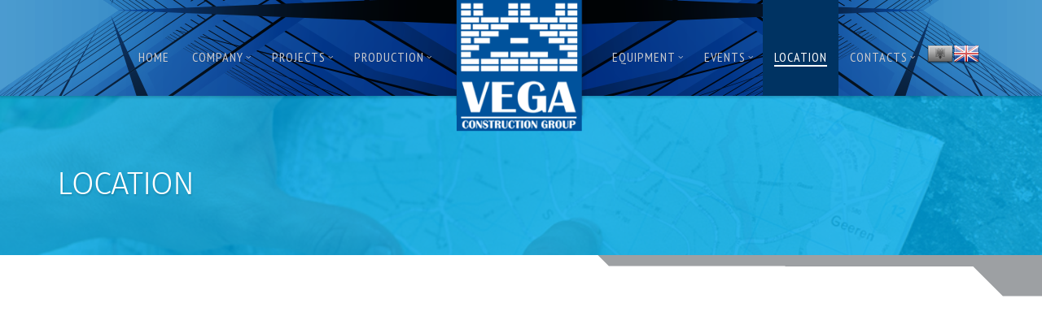

--- FILE ---
content_type: text/html; charset=UTF-8
request_url: https://vega.al/?f=ku-ndodhemi&gj=en
body_size: 5413
content:
<!doctype html>
<!--[if lt IE 7]> <html class="no-js lt-ie9 lt-ie8 lt-ie7" lang="en"> <![endif]-->
<!--[if IE 7]> <html class="no-js lt-ie9 lt-ie8" lang="en"> <![endif]-->
<!--[if IE 8]>  <html class="no-js lt-ie9" lang="en"> <![endif]-->
<!--[if gt IE 8]><!--> <html class="no-js" lang="en"> <!--<![endif]-->
<head>
	<meta charset="UTF-8">
	<title>VEGA SH.A | Location</title>
	<meta name="description" content="">
	<meta name="viewport" content="width=device-width">
	<link rel="stylesheet" href="style.css">
	<link rel="stylesheet" href="css/responsive.css">
	<link href="https://fonts.googleapis.com/css?family=PT+Sans+Narrow&#038;ver=4.0" rel='stylesheet' type='text/css'>
	<link rel='stylesheet' id='fira-font-css' href="https://code.cdn.mozilla.net/fonts/fira.css?ver=4.0" type='text/css' media='all' />
	<script src="js/libs/jquery-1.7.1.min.js"></script>	
	<script src="js/libs/modernizr-2.6.2.min.js"></script>
	<script src="js/plugins.js"></script>
	<script src="js/script.js"></script>
	<script src="https://ajax.googleapis.com/ajax/libs/jqueryui/1.11.2/jquery-ui.min.js"></script>
	<!-- RevSlider -->
	<script type="text/javascript" src="rs-plugin/js/jquery.themepunch.tools.min.js"></script>
	<script type="text/javascript" src="rs-plugin/js/jquery.themepunch.revolution.min.js"></script>
	<link rel="stylesheet" type="text/css" href="rs-plugin/css/settings.css" media="screen" />
	<!-- End RevSlider -->
	
	
	
	

</head>
<body>
	<header>
		<div class="width-container">
			<div id="logo-pro">
				<h1 id="logo">
					<a href="index.php" title="VEGA SH.A" rel="home">
						<img src="images/logo1.png" alt="VEGA SH.A" width="180" />
					</a>
				</h1>
			</div>
			
		</div>	
		<div id="flags">
							
							<a href="/?f=ku-ndodhemi&gj=en&gj=al"><img src="images/flags/alb.png" alt="Shqip" class="flag" /></a><a href="/?f=ku-ndodhemi&gj=en&gj=en"><img src="images/flags/eng_color.png" alt="English"  class="flag"/></a>
										   </div>
		<nav>
			<div class="width-container">
				<div class="primary-left-nav">
					<div class="logo_container"></div>
					<div class="menu-main-navigation-left-container">
						<ul class="sf-menu">
							<li class="menu-item ">
								<a href="index.php">Home</a>
							</li>
							<li class="menu-item ">
								<a href="#" class="sf-with-ul">Company</a>
								<ul class="sub-menu">
									<li>
										<a href="?f=historiku">Timeline</a>
									</li>
									<li>
										<a href="?f=organigrama">Organization Chart</a>
									</li>
									<li>
										<a href="?f=misioni_dhe_objektivat">Mission and Objectives</a>
									</li>
									<li>
										<a href="?f=burimet_njerezore">Human Resources</a>
									</li>
									<li>
										<a href="?f=cmime_dhe_sponcorizime">Awards and Sponsorships</a>
									</li>
									<li>
										<a href="?f=siguria_dhe_shendeti">Security and Health</a>
									</li>
									<li>
										<a href="?f=cilesia_dhe_mjedisi">Enviroment and Quality</a>
									</li>

								</ul>	
							</li>
							<li class="menu-item ">
								<a href="?f=projekte" class="sf-with-ul">Projects</a>
																<ul class="sub-menu">
																		<li>
										<a href="?f=projekte&kat=1">Infrastructure Construction</a>
									</li>
																		<li>
										<a href="?f=projekte&kat=2">Marine Construction</a>
									</li>
																		<li>
										<a href="?f=projekte&kat=3">Hydropower Plants</a>
									</li>
																		<li>
										<a href="?f=projekte&kat=4">Civil Works</a>
									</li>
																		<li>
										<a href="?f=projekte&kat=5">Civil Emergencies and Sponsorships</a>
									</li>
																		<li>
										<a href="?f=projekte&kat=6">Ongoing Projects</a>
									</li>
																		<li>
										<a href="?f=projekte&kat=7">Future Projects</a>
									</li>
																	</ul>
															</li>
							<li class="menu-item ">
								<a href="#" class="sf-with-ul">Production</a>
								<ul class="sub-menu">
									<li>
										<a href="?f=impiante_prodhimi_inertesh">Aggregate Production Plants</a>
									</li>
									<li>
										<a href="?f=impiante_prodhimi_betoni">Concrete Production Plants</a>
									</li>
									<li>
										<a href="?f=impiante_prodhimi_asfalti">Ashpalt Production Plants</a>
									</li>
								</ul>
							</li>			
						</ul>
					</div>
				</div>
				<div class="primary-right-nav">
					<div class="logo_container"></div>
					<div class="menu-main-navigation-right-container">
						<ul class="sf-menu">
							<li class="menu-item ">
								<a href="?f=mjete">Equipment</a>
								<ul class="sub-menu">
									<li>
										<a href="?f=betoniere_dhe_pompa_betoni">Concrete Mixer and Concrete Pump</a>
									</li>
									<li>
										<a href="?f=mjete_transporti">Transport Trucks</a>
									</li>
									<li>
										<a href="?f=mjete_te_renda">Heavy Machinery</a>
									</li>
								</ul>
							</li>
							<li class="menu-item ">
								<a href="?f=evente">Events</a>
								<ul class="sub-menu">
									<li>
										<a href="?f=video">Videos</a>
									</li>
									<li>
										<a href="admin/uploads/b0em0r9b3mog8kg.pdf" target="_blank">Catalogue</a>
									</li>
																											<li>
										<a href="?f=eventi&id=2">Durres Ferry Terminal Inauguration</a>
									</li>
																		<li>
										<a href="?f=eventi&id=3">Sarande Ferry Terminal Inauguration</a>
									</li>
																										</ul>
							</li>
							<li class="menu-item  current-menu-item">
								<a href="?f=ku-ndodhemi">Location</a>
							</li>
							<li class="menu-item ">
								<a href="#">Contacts</a>
								<ul class="sub-menu">
									<li>
										<a href="?f=kontakt">Contacts</a>
									</li>
									<li>
										<a href="?f=punesimi">Employement</a>
									</li>
								</ul>
							</li>
						</ul>
					</div>
				</div>
			</div>
		<div class="clearfix"></div>
		</nav>
	</header>


<div id="page-title-background">
	<div id="page-title">
		<div class="width-container">
			<h1>Location</h1>
			<div class="clearfix"></div>
		</div>
	</div>	
</div>
<script type="text/javascript">jQuery(document).ready(function($) {   $("#page-title-background").backstretch([ "images/ku_ndodhemi.jpg" ],{ fade: 750, }); }); </script>

<style type='text/css'>
#map_wrapper {
    height: 750px;
}

#map_canvas {
    width: 100%;
    height: 100%;
}
</style>
<script type="text/javascript">
jQuery(function($) {
    // Asynchronously Load the map API 
    var script = document.createElement('script');
    script.src = "http://maps.googleapis.com/maps/api/js?sensor=false&callback=initialize";
    document.body.appendChild(script);
});

function initialize() {
    var map;
    var bounds = new google.maps.LatLngBounds();
    var mapOptions = {
        mapTypeId: 'roadmap'
    };
                    
    // Display a map on the page
    map = new google.maps.Map(document.getElementById("map_canvas"), mapOptions);
    map.setTilt(45);
        
    // Multiple Markers
    var markers = [
		        					['Construction of Dames-Tepelene section of north-south corridor', 40.3,20.016666999999984]
			, 							['Construction of the ferry terminal building and yard Infrastructure', 41.316667,19.450000000000045]
			, 							['Hydro Power Plants of “Shkalle”, “Cerruje”, ”Bejni 1, 2” and “Klos”', 41.5063062,20.085910900000044]
			, 							['Construction of Terminal of Cruise, Port of Saranda', 39.875,20.00999999999999]
			, 							['Construction of Kukes – Morine Highway', 42.0807464,20.414292299999943]
			, 							['Construction of Kukes – Morine Highway LOT 2', 42.0807464,20.414292299999943]
			, 							['Slipping Stabilization of Kukes-Morine road', 42.0807464,20.414292299999943]
			, 							['Banja Access Road Section 2', 40.6447347,20.950663599999984]
			, 							['Construction of oil products terminal', 41.380704982895956,19.423533438239247]
			, 							['Construction of highway Milot-Fushe Kruje', 41.48333299999999,19.71666700000003]
			, 							['International Airport “Nene Tereza”', 41.431752,19.710803199999987]
			, 							['Construction / Rehabilation of quay 10 – ML, At Durres Port', 41.316667,19.450000000000045]
			, 							['Construction works of Shengjin New Port Project', 41.813611,19.59388899999999]
			, 							['Civil construction at Str. “Sami Frasheri”', 41.31839110000001,19.814520899999934]
			, 							['Civil construction at Str. “Lidhja e Prizerenit”', 41.3580797,19.805332399999998]
			, 							['Civil construction at Lagjia 13, Apolonia 1 Residential Complex', 41.316667,19.450000000000045]
			, 							['“Er Petrol” City Petrol Station', 41.3275459,19.81869819999997]
			, 							['Civil Emergiences, snow blockage Puke', 42.05,19.899999999999977]
			, 							['Albanian Presidential Palace', 41.3183142,19.82163730000002]
			, 							['Construction of Hydropower of “Peshqesh”, “Ura Fanit” and “Fangu”', 41.705833,19.770277999999962]
			, 							['Civil Construction, Residential Building in Shëngjin, Lezha', 41.813611,19.59388899999999]
			, 							['Civil Construction, 1-7-9 Floors Residential Complex, Tirana', 41.3275459,19.81869819999997]
			, 							['Residential and commercial complex 3-6-9 floor and 2 underground floor, “Don Bosko” Street', 41.3393057,19.802885599999968]
			, 							['Residential and Commercial Complex 4-5-6 floor and 1-2 underground floor, “Mihal Grameno” Street', 41.3238782,19.83128970000007]
			, 							['Residential and Commercial Complex, “Apollonia 2”, Durrës', 41.316667,19.450000000000045]
			, 							['22 Residential Villa 2 floors + garage, Dajt Area, Tirana', 41.3934697,19.91656439999997]
			, 							['Residential and Commercial Complex 2-4-8-9 floorand 2 underground floors "Muhammad Gjollesha” Street, Tirana', 41.3267724,19.80296640000006]
			, 							['Residential and Commercial Complex 2-4-9 floors and 2 underground floors,"Sami Frashëri” Street, Tirana', 41.31839110000001,19.814520899999934]
			, 							['4 Residential and Commercial Complexes 7-9 floors and 1 underground floor', 41.3275459,19.81869819999997]
					    ];
                        
    // Info Window Content
    var infoWindowContent = [
        
		        					['<div class="info_content">' + '<h3><a href="?f=projekti&id=5">Construction of Dames-Tepelene section of north-south corridor</a></h3>' 
			+ '<p><a href="?f=projekti&id=5"><img src="images/projektet/ce3xot7m2soo0ww_th.jpg" style="width: 300px;"></a></p>' + '</div>']
			, 							['<div class="info_content">' + '<h3><a href="?f=projekti&id=6">Construction of the ferry terminal building and yard Infrastructure</a></h3>' 
			+ '<p><a href="?f=projekti&id=6"><img src="images/projektet/547l81t0a1wk0o8_th.jpg" style="width: 300px;"></a></p>' + '</div>']
			, 							['<div class="info_content">' + '<h3><a href="?f=projekti&id=7">Hydro Power Plants of “Shkalle”, “Cerruje”, ”Bejni 1, 2” and “Klos”</a></h3>' 
			+ '<p><a href="?f=projekti&id=7"><img src="images/projektet/1ihha0s3rw4kw0g_th.jpg" style="width: 300px;"></a></p>' + '</div>']
			, 							['<div class="info_content">' + '<h3><a href="?f=projekti&id=8">Construction of Terminal of Cruise, Port of Saranda</a></h3>' 
			+ '<p><a href="?f=projekti&id=8"><img src="images/projektet/avp3ds8f1hk4wk_th.jpg" style="width: 300px;"></a></p>' + '</div>']
			, 							['<div class="info_content">' + '<h3><a href="?f=projekti&id=9">Construction of Kukes – Morine Highway</a></h3>' 
			+ '<p><a href="?f=projekti&id=9"><img src="images/projektet/ajmvrhkil60osos_th.jpg" style="width: 300px;"></a></p>' + '</div>']
			, 							['<div class="info_content">' + '<h3><a href="?f=projekti&id=10">Construction of Kukes – Morine Highway LOT 2</a></h3>' 
			+ '<p><a href="?f=projekti&id=10"><img src="images/projektet/4jslav2c7rwgkck_th.jpg" style="width: 300px;"></a></p>' + '</div>']
			, 							['<div class="info_content">' + '<h3><a href="?f=projekti&id=11">Slipping Stabilization of Kukes-Morine road</a></h3>' 
			+ '<p><a href="?f=projekti&id=11"><img src="images/projektet/9m8a5a09uuckwg_th.jpg" style="width: 300px;"></a></p>' + '</div>']
			, 							['<div class="info_content">' + '<h3><a href="?f=projekti&id=12">Banja Access Road Section 2</a></h3>' 
			+ '<p><a href="?f=projekti&id=12"><img src="images/projektet/4279vc1qzl448kk_th.jpg" style="width: 300px;"></a></p>' + '</div>']
			, 							['<div class="info_content">' + '<h3><a href="?f=projekti&id=13">Construction of oil products terminal</a></h3>' 
			+ '<p><a href="?f=projekti&id=13"><img src="images/projektet/59a5e7pdefwgkk_th.jpg" style="width: 300px;"></a></p>' + '</div>']
			, 							['<div class="info_content">' + '<h3><a href="?f=projekti&id=14">Construction of highway Milot-Fushe Kruje</a></h3>' 
			+ '<p><a href="?f=projekti&id=14"><img src="images/projektet/8m80foredtcs0gw_th.jpg" style="width: 300px;"></a></p>' + '</div>']
			, 							['<div class="info_content">' + '<h3><a href="?f=projekti&id=15">International Airport “Nene Tereza”</a></h3>' 
			+ '<p><a href="?f=projekti&id=15"><img src="images/projektet/3omwf8u46zggk48_th.jpg" style="width: 300px;"></a></p>' + '</div>']
			, 							['<div class="info_content">' + '<h3><a href="?f=projekti&id=16">Construction / Rehabilation of quay 10 – ML, At Durres Port</a></h3>' 
			+ '<p><a href="?f=projekti&id=16"><img src="images/projektet/27tt3p7np6o0go8_th.jpg" style="width: 300px;"></a></p>' + '</div>']
			, 							['<div class="info_content">' + '<h3><a href="?f=projekti&id=17">Construction works of Shengjin New Port Project</a></h3>' 
			+ '<p><a href="?f=projekti&id=17"><img src="images/projektet/3hlzcxcsjbc404_th.jpg" style="width: 300px;"></a></p>' + '</div>']
			, 							['<div class="info_content">' + '<h3><a href="?f=projekti&id=18">Civil construction at Str. “Sami Frasheri”</a></h3>' 
			+ '<p><a href="?f=projekti&id=18"><img src="images/projektet/4whv9lyubw2skc_th.jpg" style="width: 300px;"></a></p>' + '</div>']
			, 							['<div class="info_content">' + '<h3><a href="?f=projekti&id=19">Civil construction at Str. “Lidhja e Prizerenit”</a></h3>' 
			+ '<p><a href="?f=projekti&id=19"><img src="images/projektet/63ng3jjunrk8koc_th.jpg" style="width: 300px;"></a></p>' + '</div>']
			, 							['<div class="info_content">' + '<h3><a href="?f=projekti&id=20">Civil construction at Lagjia 13, Apolonia 1 Residential Complex</a></h3>' 
			+ '<p><a href="?f=projekti&id=20"><img src="images/projektet/3b0b7af4hrc4s88_th.jpg" style="width: 300px;"></a></p>' + '</div>']
			, 							['<div class="info_content">' + '<h3><a href="?f=projekti&id=21">“Er Petrol” City Petrol Station</a></h3>' 
			+ '<p><a href="?f=projekti&id=21"><img src="images/projektet/bx02knifi5ssc0g_th.jpg" style="width: 300px;"></a></p>' + '</div>']
			, 							['<div class="info_content">' + '<h3><a href="?f=projekti&id=22">Civil Emergiences, snow blockage Puke</a></h3>' 
			+ '<p><a href="?f=projekti&id=22"><img src="images/projektet/qbmfokubu8gcos_th.jpg" style="width: 300px;"></a></p>' + '</div>']
			, 							['<div class="info_content">' + '<h3><a href="?f=projekti&id=23">Albanian Presidential Palace</a></h3>' 
			+ '<p><a href="?f=projekti&id=23"><img src="images/projektet/1i5k0n5o89j4w08_th.jpg" style="width: 300px;"></a></p>' + '</div>']
			, 							['<div class="info_content">' + '<h3><a href="?f=projekti&id=24">Construction of Hydropower of “Peshqesh”, “Ura Fanit” and “Fangu”</a></h3>' 
			+ '<p><a href="?f=projekti&id=24"><img src="images/projektet/1bqycich9zr4w08_th.jpg" style="width: 300px;"></a></p>' + '</div>']
			, 							['<div class="info_content">' + '<h3><a href="?f=projekti&id=25">Civil Construction, Residential Building in Shëngjin, Lezha</a></h3>' 
			+ '<p><a href="?f=projekti&id=25"><img src="images/projektet/24ixevuub62scwk_th.jpg" style="width: 300px;"></a></p>' + '</div>']
			, 							['<div class="info_content">' + '<h3><a href="?f=projekti&id=26">Civil Construction, 1-7-9 Floors Residential Complex, Tirana</a></h3>' 
			+ '<p><a href="?f=projekti&id=26"><img src="images/projektet/u14bucuvbeo0cs_th.jpg" style="width: 300px;"></a></p>' + '</div>']
			, 							['<div class="info_content">' + '<h3><a href="?f=projekti&id=27">Residential and commercial complex 3-6-9 floor and 2 underground floor, “Don Bosko” Street</a></h3>' 
			+ '<p><a href="?f=projekti&id=27"><img src="images/projektet/15zadkc0077ks0w_th.jpg" style="width: 300px;"></a></p>' + '</div>']
			, 							['<div class="info_content">' + '<h3><a href="?f=projekti&id=28">Residential and Commercial Complex 4-5-6 floor and 1-2 underground floor, “Mihal Grameno” Street</a></h3>' 
			+ '<p><a href="?f=projekti&id=28"><img src="images/projektet/w4183442slc4wo_th.jpg" style="width: 300px;"></a></p>' + '</div>']
			, 							['<div class="info_content">' + '<h3><a href="?f=projekti&id=29">Residential and Commercial Complex, “Apollonia 2”, Durrës</a></h3>' 
			+ '<p><a href="?f=projekti&id=29"><img src="images/projektet/6l5g8y33ewsgskc_th.jpg" style="width: 300px;"></a></p>' + '</div>']
			, 							['<div class="info_content">' + '<h3><a href="?f=projekti&id=30">22 Residential Villa 2 floors + garage, Dajt Area, Tirana</a></h3>' 
			+ '<p><a href="?f=projekti&id=30"><img src="images/projektet/706i1eucbugwgow_th.jpg" style="width: 300px;"></a></p>' + '</div>']
			, 							['<div class="info_content">' + '<h3><a href="?f=projekti&id=31">Residential and Commercial Complex 2-4-8-9 floorand 2 underground floors "Muhammad Gjollesha” Street, Tirana</a></h3>' 
			+ '<p><a href="?f=projekti&id=31"><img src="images/projektet/b5y2g4akyn4gck8_th.jpg" style="width: 300px;"></a></p>' + '</div>']
			, 							['<div class="info_content">' + '<h3><a href="?f=projekti&id=32">Residential and Commercial Complex 2-4-9 floors and 2 underground floors,"Sami Frashëri” Street, Tirana</a></h3>' 
			+ '<p><a href="?f=projekti&id=32"><img src="images/projektet/70e8v9qkse80g44_th.jpg" style="width: 300px;"></a></p>' + '</div>']
			, 							['<div class="info_content">' + '<h3><a href="?f=projekti&id=33">4 Residential and Commercial Complexes 7-9 floors and 1 underground floor</a></h3>' 
			+ '<p><a href="?f=projekti&id=33"><img src="images/projektet/a9i6gx0c8q8sooo_th.jpg" style="width: 300px;"></a></p>' + '</div>']
							
    ];
        
    // Display multiple markers on a map
    var infoWindow = new google.maps.InfoWindow(), marker, i;
    
    // Loop through our array of markers & place each one on the map  
    for( i = 0; i < markers.length; i++ ) {
        var position = new google.maps.LatLng(markers[i][1], markers[i][2]);
        bounds.extend(position);
        marker = new google.maps.Marker({
            position: position,
            map: map,
            title: markers[i][0]
        });
        
        // Allow each marker to have an info window    
        google.maps.event.addListener(marker, 'click', (function(marker, i) {
            return function() {
                infoWindow.setContent(infoWindowContent[i][0]);
                infoWindow.open(map, marker);
            }
        })(marker, i));

        // Automatically center the map fitting all markers on the screen
        map.fitBounds(bounds);
    }

    // Override our map zoom level once our fitBounds function runs (Make sure it only runs once)
    var boundsListener = google.maps.event.addListener((map), 'bounds_changed', function(event) {
        this.setZoom(8);
        google.maps.event.removeListener(boundsListener);
    });
    
}
</script>

<div id="main" style="background-image: url(images/lajme_bg_posht.png), url(images/lajme_bg_lart.png); background-position: left bottom, right top; background-repeat: no-repeat, no-repeat;">
	<div class="width-container">
				<div id="map_wrapper">
					<div id="map_canvas" class="mapping"></div>
				</div>

	</div>
	<div class="clearfix"></div>
</div>
	

				
	<div id="widget-area" style="background-image: url(images/bg_piramida1.png); background-position: right top; background-repeat: no-repeat;">
		<div class="width-container footer-4-column">
			<div id="text-2" class="widget widget_text">
				<h6 class="widget-title">Address</h6>
				<div class="textwidget">
					<p>Autostrada Tirane-Durres, Km 0</p>
				</div>
			</div>
			<div id="text-3" class="widget widget_text">
				<h6 class="widget-title">Phone</h6>
				<div class="textwidget">+355 44 815 247</div>
			</div>
			<div id="text-4" class="widget widget_text">
				<h6 class="widget-title">Email</h6>
				<div class="textwidget"><a href="/cdn-cgi/l/email-protection" class="__cf_email__" data-cfemail="21484f474e61574446400f404d">[email&#160;protected]</a></div>
			</div>
			<div id="pyre_social_media-widget-feat-2" class="widget pyre_social_media-feat">
				<h6 class="widget-title">Follow Us</h6>
				<div class="social-icons-widget-pro">
					<div class="social-ico">
						<a href="#"><i class="fa fa-twitter"></i></a>						<a href="https://www.facebook.com/people/Vega-Construction-Group/100068100739480/?mibextid=wwXIfr&rdid=8150nV2GfcWO1J3P&share_url=https%3A%2F%2Fwww.facebook.com%2Fshare%2F16MJuYqXqY%2F%3Fmibextid%3DwwXIfr"><i class="fa fa-facebook"></i></a>						<a href="https://al.linkedin.com/company/vega-construction-group-ltd"><i class="fa fa-linkedin"></i></a>						<a href="#"><i class="fa fa-google-plus"></i></a>						<a href="#"><i class="fa fa-pinterest"></i></a>						<a href="#"><i class="fa fa-youtube-play"></i></a>						<a href="https://www.instagram.com/vegaconstruction"><i class="fa fa-instagram"></i></a>					</div>
				</div>
			</div>
		</div>
		<div class="clearfix"></div>
	</div>
	
	<footer>
		<div id="copyright">
			<div class="width-container"> &copy; 2026 VEGA SH.A | Design by <a href="http://pikaproduction.com/" target="_blank" style="color: #00529C;">Pikapro</a></div>
		<div class="clearfix"></div>
		</div>
	</footer>
	
          
           
   
	
<script data-cfasync="false" src="/cdn-cgi/scripts/5c5dd728/cloudflare-static/email-decode.min.js"></script><script defer src="https://static.cloudflareinsights.com/beacon.min.js/vcd15cbe7772f49c399c6a5babf22c1241717689176015" integrity="sha512-ZpsOmlRQV6y907TI0dKBHq9Md29nnaEIPlkf84rnaERnq6zvWvPUqr2ft8M1aS28oN72PdrCzSjY4U6VaAw1EQ==" data-cf-beacon='{"version":"2024.11.0","token":"6bf72c671c2a4519bdae5c69dc948be1","r":1,"server_timing":{"name":{"cfCacheStatus":true,"cfEdge":true,"cfExtPri":true,"cfL4":true,"cfOrigin":true,"cfSpeedBrain":true},"location_startswith":null}}' crossorigin="anonymous"></script>
</body>
</html>	
       


--- FILE ---
content_type: text/css
request_url: https://vega.al/css/responsive.css
body_size: 1531
content:
/* Table of Contents
==================================================
01. RETINA STYLES
02. BASE STYLES (1140px)
03. #DESKTOP (960px)
04. #Tablet (Portrait)
05. #Mobile (Portrait)
*/



/*
=============================================== 01. RETINA STYLES ===============================================
*/
@media screen and (-webkit-min-device-pixel-ratio: 1.5) {
	nav select {background: url(../images/select-arrow@2x.png) center right no-repeat; background-size:contain;}
	.flex-direction-nav a {background-image: url(../images/slider/arrows@2x.png); background-size:80px 60px;}
}

/* IE7-IE8 Fixes*/
.lt-ie9	body nav select {background: url(../images/select-arrow.png) center right no-repeat;}
.lt-ie9 .flex-direction-nav a {background-image: url(../images/slider/arrows.png); background-size:68px 69px;}


/*
=============================================== 02. BASE STYLES (1140px) ===============================================
*/
/* Note: Design for a width of 1040px */
html {-webkit-text-size-adjust: none;}	/* Removes webkit font resizing */ 
body {max-width:100%; width:100%;}
img {max-width:100%; height: auto; }
.width-container, .flex-caption .slider-container {-moz-transition: all .2s ease-in-out; -webkit-transition: all .2s ease-in-out; }


/*
=============================================== 03. #DESKTOP (960px) ===============================================
*/
/* Note: Design for a width of 960px */
@media only screen and (min-width: 959px) and (max-width: 1190px) {
	
.width-container {width:95%;} /* Default Width */

.sf-menu a {
	padding:40px 14px 38px 14px;
	font-size:15px;
}


body { font-size: 14px; }
#page-title h1 { font-size:80px; }
#page-title-portfolio h1 { font-size:50px;}
h1 {font-size:46px; }
h2 {font-size:32px; }
h3 {font-size:28px; }
h4, .service-posts-home .service-container h2 {font-size:23px; }
#page-title-description { font-size:16px; }
.summary-text-pro { font-size:16px; }
#page-title-description { font-size:16px; }
h5 {font-size:15px;  }
h6 {font-size:14px;  }
#widget-area  { font-size:18px; }

body  #sidebar .flickr-widget ul li img {  width:55px; height:55px; }
body .flickr-widget ul li img { width:50px; height:50px;}


body a.ls-sc-button.secondary, body a.more-link, body a.progression-button, body input.wpcf7-submit, body input#submit, body a.ls-sc-button.default {
	font-size:16px;
	padding:16px 24px; 
}

ul#portfolio-sub-nav li a {
	font-size:15px;
	padding:18px 26px;
}


}


/*
=============================================== 04. #Tablet (Portrait) ===============================================
*/
/* Note: Design for a width of 768px */

@media only screen and (min-width: 768px) and (max-width: 959px) {


/* Default Width */
.width-container { width:94%; }


.sf-menu a {
	padding:30px 6px 28px 6px;
	font-size:13px;
}
.logo_container { padding:0px 0px; }

body { font-size: 13px; }
#page-title h1 { font-size:60px; }
#page-title-portfolio h1 { font-size:45px;}
h1 {font-size:42px; }
h2 {font-size:30px; }
h3 {font-size:26px; }
h4, .service-posts-home .service-container h2 {font-size:21px; }
#page-title-description { font-size:14px; }
.summary-text-pro { font-size:14px; }
#page-title-description { font-size:14px; }
h5 {font-size:13px;  }
h6 {font-size:12px;  }
#widget-area  { font-size:15px; }

#page-title { padding:120px 0px 85px 0px; }
#page-title-portfolio { padding:120px 0px 30px 0px;  }
#widget-area .widget { padding:70px 0px 50px 0px;}

body  #sidebar .flickr-widget ul li img {  width:36px; height:36px; margin:0px 6px 6px 0px; }
body .flickr-widget ul li img { width:32px; height:32px; margin:0px 13px 13px 0px;}

.commentlist { width:68%; }


body a.ls-sc-button.secondary, body a.more-link, body a.progression-button, body input.wpcf7-submit, body input#submit, body a.ls-sc-button.default {
	font-size:16px;
	padding:16px 24px; 
}

ul#portfolio-sub-nav li a {
	font-size:15px;
	padding:16px 24px;
}



}


/*
=============================================== 05. #Mobile (Portrait) ===============================================
*/
/* Note: Design for a width of 320px */

@media only screen and (max-width: 767px) {

/* Default Width */
.width-container { width:94%; }

#fixed-header-pro  { position:relative !important; }
.pro-header-spacing {display:none !important;}


/* Default Grid */
.footer-2-column .widget, .footer-3-column .widget, .footer-4-column .widget,
#content-container, footer .footer-2-column .widget, footer .footer-3-column .widget, footer .footer-4-column .widget,
.grid2column-progression, .grid3column-progression, .grid3columnbig-progression, .grid4column-progression, .grid4columnbig-progression,
#content-container {
	width:100%; margin-bottom:10px;
	float:none;
}

#sidebar {
	float:none;
	width:100%;
	margin:0px;
	padding:0px;
	border:none;
}


/* Navigation Menu */
body header #logo-pro {
	position:static; text-align:center;
	margin:0px;
}
nav {
	display:none;
}
nav ul {display:none;}
nav {text-align:center;  display:block; padding-bottom:15px;} 
nav select option { background:#fff; color:#888;}
nav select { text-transform:none; display:inline-block;  margin-left:auto; margin-right:auto; width:300px; min-width: 150px; max-width: 100%; -webkit-appearance: none; -moz-appearance: normal; appearance: normal;
-webkit-border-radius: 2px; -moz-border-radius: 2px; border-radius: 2px;
 -webkit-box-shadow: 0px 1px 3px rgba(0, 0, 0, 0.1); -moz-box-shadow: 0px 1px 3px rgba(0, 0, 0, 0.1); box-shadow: 0px 1px 3px rgba(0, 0, 0, 0.1);
-webkit-padding-end: 20px; -webkit-padding-start: 2px; -webkit-user-select: none;-moz-user-select: none;
background-color:#FAFAFA;
background:#FAFAFA url(../images/select-arrow.png) center right no-repeat;;
font-size:13px;
border: 1px solid #aaaaaa;
color: #555555;
padding:7px 5px 7px 10px;
}



/* FOOTER */
#widget-area .widget { padding:30px 0px 15px 0px; }

.googlemap {
	max-height:250px !important;
}

.wpcf7 input, #respond input {width:185px;}
.wpcf7 textarea, #respond textarea {width:215px; }


/* Comment Adjustments */
.commentlist {width:95%; left:-10px;}
.commentlist .children li.comment .comment-meta {margin-left:0px;}
.commentlist .avatar, .commentlist > li:before {display:none;}


body { font-size: 12px; }
#page-title h1 { font-size:40px; }
#page-title-portfolio h1 { font-size:35px;}
h1 {font-size:32px; }
h2 {font-size:20px; }
h3 {font-size:18px; }
h4, .service-posts-home .service-container h2 {font-size:18px; }
#page-title-description { font-size:13px; }
.summary-text-pro { font-size:13px; }
#page-title-description { font-size:13px; }
h5 {font-size:12px;  }
h6 {font-size:11px;  }
#widget-area  { font-size:13px; }

#page-title { padding:50px 0px 20px 0px; }
#page-title-portfolio { padding:50px 0px 25px 0px;  }

.google-maps-expand iframe {
	width: 100%;
	height: 250px;
}


body a.ls-sc-button.secondary, body a.more-link, body a.progression-button, body input.wpcf7-submit, body input#submit, body a.ls-sc-button.default {
	font-size:12px;
	padding:12px 20px; 
}

ul#portfolio-sub-nav li a {
	font-size:11px;
	padding:11px 14px;
}


}

--- FILE ---
content_type: application/javascript
request_url: https://vega.al/js/script.js
body_size: 1652
content:
/*  Table of Contents 
01. MENU ACTIVATION
02. GALLERY JAVASCRIPT
03. FITVIDES RESPONSIVE VIDEOS
04. MOBILE SELECT MENU
05. HEADER OPACITY
06. PrettyPhoto Activation
07. Contact Form Validation
08. Light Shortcodes
*/
/*
=============================================== 01. MENU ACTIVATION  ===============================================
*/
jQuery(document).ready(function($) {
	 'use strict';
	jQuery("ul.sf-menu").supersubs({ 
	        minWidth:    4,   // minimum width of sub-menus in em units 
	        maxWidth:    16,   // maximum width of sub-menus in em units 
	        extraWidth:  1     // extra width can ensure lines don't sometimes turn over 
	                           // due to slight rounding differences and font-family 
	    }).superfish({ 
			animationOut:  {opacity:'show'},
			speed:         200,           // speed of the opening animation. Equivalent to second parameter of jQuery’s .animate() method
			speedOut:      'fast',
			autoArrows:    true,               // if true, arrow mark-up generated automatically = cleaner source code at expense of initialisation performance 
			dropShadows:   false,               // completely disable drop shadows by setting this to false 
			delay:     400               // 1.2 second delay on mouseout 
		});

/*
=============================================== 02. GALLERY JAVASCRIPT  ===============================================
*/
    $('.gallery-progression').flexslider({
		animation: "fade",      
		slideDirection: "horizontal", 
		slideshow: false,         
		slideshowSpeed: 7000,  
		animationDuration: 200,        
		directionNav: true,             
		controlNav: true               
    });

/*
=============================================== 03. FITVIDES RESPONSIVE VIDEOS  ===============================================
*/
	$("body").fitVids();


/*
=============================================== 04. MOBILE SELECT MENU  ===============================================
*/

	$('nav .width-container').mobileMenu({
	    defaultText: 'Navigate to...',
	    className: 'select-menu',
	    subMenuDash: '&ndash;&ndash;'
	});



/*
=============================================== 05. Header Opacity  ===============================================
*/
	$('#page-title').transify({opacityOrig:0.80, percentWidth:'100%'});
	$('#page-title-portfolio').transify({opacityOrig:0.80, percentWidth:'100%'});




/*
=============================================== 10. prettyPhoto Activation  ===============================================
*/
		jQuery("a[rel^='prettyPhoto']").prettyPhoto({
			animation_speed: 'fast', /* fast/slow/normal */
			slideshow: 5000, /* false OR interval time in ms */
			autoplay_slideshow: false, /* true/false */
			opacity: 0.80, /* Value between 0 and 1 */
			show_title: false, /* true/false */
			allow_resize: true, /* Resize the photos bigger than viewport. true/false */
			default_width: 500,
			default_height: 344,
			counter_separator_label: '/', /* The separator for the gallery counter 1 "of" 2 */
			theme: 'pp_default', /* light_rounded / dark_rounded / light_square / dark_square / facebook */
			horizontal_padding: 20, /* The padding on each side of the picture */
			hideflash: false, /* Hides all the flash object on a page, set to TRUE if flash appears over prettyPhoto */
			wmode: 'opaque', /* Set the flash wmode attribute */
			autoplay: false, /* Automatically start videos: True/False */
			modal: false, /* If set to true, only the close button will close the window */
			deeplinking: false, /* Allow prettyPhoto to update the url to enable deeplinking. */
			overlay_gallery: false, /* If set to true, a gallery will overlay the fullscreen image on mouse over */
			keyboard_shortcuts: true, /* Set to false if you open forms inside prettyPhoto */
			ie6_fallback: true,
			social_tools: '' /* html or false to disable  <div class="pp_social"><div class="twitter"><a href="http://twitter.com/share" class="twitter-share-button" data-count="none">Tweet</a><script type="text/javascript" src="http://platform.twitter.com/widgets.js"></script></div><div class="facebook"><iframe src="http://www.facebook.com/plugins/like.php?locale=en_US&href='+location.href+'&amp;layout=button_count&amp;show_faces=true&amp;width=500&amp;action=like&amp;font&amp;colorscheme=light&amp;height=23" scrolling="no" frameborder="0" style="border:none; overflow:hidden; width:500px; height:23px;" allowTransparency="true"></iframe></div></div> */
		});


/*
=============================================== 07. Form Validation  ===============================================
*/
		$("#CommentForm").validate();

});

/*
=============================================== 08. Light Shortcodes  ===============================================
*/
	
	jQuery(document).ready(function($){
	
	// Accordion
	$(".ls-sc-accordion").accordion({heightStyle: "content"});
	
	// Toggle
	$(".ls-sc-toggle-trigger").click(function(){$(this).toggleClass("active").next().slideToggle("fast");return false; });
	
	// Tabs
	$( ".ls-sc-tabs" ).tabs();
	
});